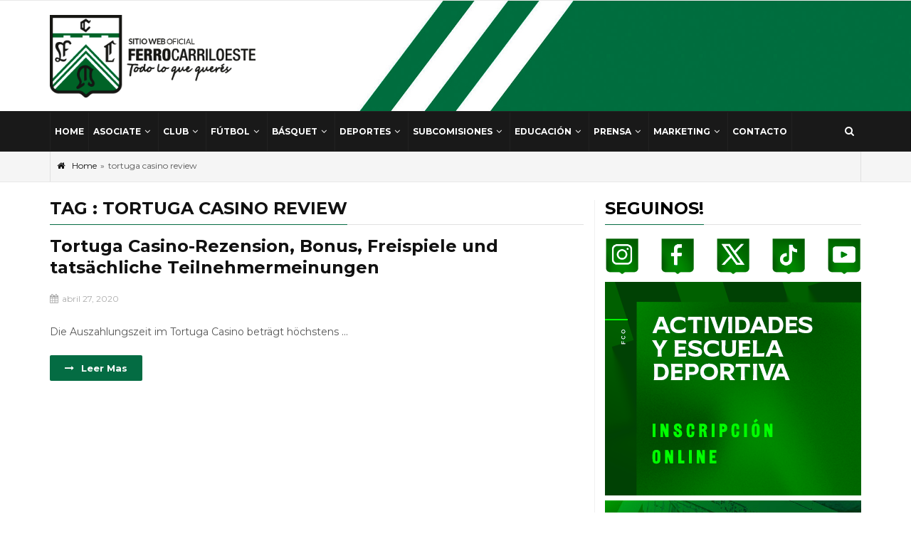

--- FILE ---
content_type: text/html; charset=UTF-8
request_url: https://www.ferrocarriloeste.org.ar/tag/tortuga-casino-review/
body_size: 15275
content:
<!DOCTYPE html>
<!--[if lt IE 7]> <html class="no-js lt-ie lt-ie9 lt-ie8 lt-ie7" lang="es"> <![endif]-->
<!--[if IE 7]>    <html class="no-js lt-ie lt-ie9 lt-ie8" lang="es">        <![endif]-->
<!--[if IE 8]>    <html class="no-js lt-ie lt-ie9" lang="es">               <![endif]-->
<!--[if gt IE 8]> <html class="no-js lt-ie lt-ie9" lang="es">               <![endif]-->
<head>
	<meta charset="UTF-8">
	<meta name="viewport" content="width=device-width, initial-scale=1, maximum-scale=1">
	<meta http-equiv="X-UA-Compatible" content="IE=edge">
	<link rel="profile" href="http://gmpg.org/xfn/11">
	<link rel="pingback" href="https://www.ferrocarriloeste.org.ar/xmlrpc.php">
	<title>tortuga casino review &#8211; Club Ferro Carril Oeste</title>
<meta name='robots' content='max-image-preview:large' />
	<style>img:is([sizes="auto" i], [sizes^="auto," i]) { contain-intrinsic-size: 3000px 1500px }</style>
	<link rel='dns-prefetch' href='//fonts.googleapis.com' />
<link rel="alternate" type="application/rss+xml" title="Club Ferro Carril Oeste &raquo; Feed" href="https://www.ferrocarriloeste.org.ar/feed/" />
<link rel="alternate" type="application/rss+xml" title="Club Ferro Carril Oeste &raquo; Feed de los comentarios" href="https://www.ferrocarriloeste.org.ar/comments/feed/" />
<link rel="alternate" type="application/rss+xml" title="Club Ferro Carril Oeste &raquo; Etiqueta tortuga casino review del feed" href="https://www.ferrocarriloeste.org.ar/tag/tortuga-casino-review/feed/" />
<script type="text/javascript">
/* <![CDATA[ */
window._wpemojiSettings = {"baseUrl":"https:\/\/s.w.org\/images\/core\/emoji\/16.0.1\/72x72\/","ext":".png","svgUrl":"https:\/\/s.w.org\/images\/core\/emoji\/16.0.1\/svg\/","svgExt":".svg","source":{"concatemoji":"https:\/\/www.ferrocarriloeste.org.ar\/wp-includes\/js\/wp-emoji-release.min.js?ver=6.8.3"}};
/*! This file is auto-generated */
!function(s,n){var o,i,e;function c(e){try{var t={supportTests:e,timestamp:(new Date).valueOf()};sessionStorage.setItem(o,JSON.stringify(t))}catch(e){}}function p(e,t,n){e.clearRect(0,0,e.canvas.width,e.canvas.height),e.fillText(t,0,0);var t=new Uint32Array(e.getImageData(0,0,e.canvas.width,e.canvas.height).data),a=(e.clearRect(0,0,e.canvas.width,e.canvas.height),e.fillText(n,0,0),new Uint32Array(e.getImageData(0,0,e.canvas.width,e.canvas.height).data));return t.every(function(e,t){return e===a[t]})}function u(e,t){e.clearRect(0,0,e.canvas.width,e.canvas.height),e.fillText(t,0,0);for(var n=e.getImageData(16,16,1,1),a=0;a<n.data.length;a++)if(0!==n.data[a])return!1;return!0}function f(e,t,n,a){switch(t){case"flag":return n(e,"\ud83c\udff3\ufe0f\u200d\u26a7\ufe0f","\ud83c\udff3\ufe0f\u200b\u26a7\ufe0f")?!1:!n(e,"\ud83c\udde8\ud83c\uddf6","\ud83c\udde8\u200b\ud83c\uddf6")&&!n(e,"\ud83c\udff4\udb40\udc67\udb40\udc62\udb40\udc65\udb40\udc6e\udb40\udc67\udb40\udc7f","\ud83c\udff4\u200b\udb40\udc67\u200b\udb40\udc62\u200b\udb40\udc65\u200b\udb40\udc6e\u200b\udb40\udc67\u200b\udb40\udc7f");case"emoji":return!a(e,"\ud83e\udedf")}return!1}function g(e,t,n,a){var r="undefined"!=typeof WorkerGlobalScope&&self instanceof WorkerGlobalScope?new OffscreenCanvas(300,150):s.createElement("canvas"),o=r.getContext("2d",{willReadFrequently:!0}),i=(o.textBaseline="top",o.font="600 32px Arial",{});return e.forEach(function(e){i[e]=t(o,e,n,a)}),i}function t(e){var t=s.createElement("script");t.src=e,t.defer=!0,s.head.appendChild(t)}"undefined"!=typeof Promise&&(o="wpEmojiSettingsSupports",i=["flag","emoji"],n.supports={everything:!0,everythingExceptFlag:!0},e=new Promise(function(e){s.addEventListener("DOMContentLoaded",e,{once:!0})}),new Promise(function(t){var n=function(){try{var e=JSON.parse(sessionStorage.getItem(o));if("object"==typeof e&&"number"==typeof e.timestamp&&(new Date).valueOf()<e.timestamp+604800&&"object"==typeof e.supportTests)return e.supportTests}catch(e){}return null}();if(!n){if("undefined"!=typeof Worker&&"undefined"!=typeof OffscreenCanvas&&"undefined"!=typeof URL&&URL.createObjectURL&&"undefined"!=typeof Blob)try{var e="postMessage("+g.toString()+"("+[JSON.stringify(i),f.toString(),p.toString(),u.toString()].join(",")+"));",a=new Blob([e],{type:"text/javascript"}),r=new Worker(URL.createObjectURL(a),{name:"wpTestEmojiSupports"});return void(r.onmessage=function(e){c(n=e.data),r.terminate(),t(n)})}catch(e){}c(n=g(i,f,p,u))}t(n)}).then(function(e){for(var t in e)n.supports[t]=e[t],n.supports.everything=n.supports.everything&&n.supports[t],"flag"!==t&&(n.supports.everythingExceptFlag=n.supports.everythingExceptFlag&&n.supports[t]);n.supports.everythingExceptFlag=n.supports.everythingExceptFlag&&!n.supports.flag,n.DOMReady=!1,n.readyCallback=function(){n.DOMReady=!0}}).then(function(){return e}).then(function(){var e;n.supports.everything||(n.readyCallback(),(e=n.source||{}).concatemoji?t(e.concatemoji):e.wpemoji&&e.twemoji&&(t(e.twemoji),t(e.wpemoji)))}))}((window,document),window._wpemojiSettings);
/* ]]> */
</script>
<style id='wp-emoji-styles-inline-css' type='text/css'>

	img.wp-smiley, img.emoji {
		display: inline !important;
		border: none !important;
		box-shadow: none !important;
		height: 1em !important;
		width: 1em !important;
		margin: 0 0.07em !important;
		vertical-align: -0.1em !important;
		background: none !important;
		padding: 0 !important;
	}
</style>
<link rel='stylesheet' id='wp-block-library-css' href='https://www.ferrocarriloeste.org.ar/wp-includes/css/dist/block-library/style.min.css?ver=6.8.3' type='text/css' media='all' />
<style id='classic-theme-styles-inline-css' type='text/css'>
/*! This file is auto-generated */
.wp-block-button__link{color:#fff;background-color:#32373c;border-radius:9999px;box-shadow:none;text-decoration:none;padding:calc(.667em + 2px) calc(1.333em + 2px);font-size:1.125em}.wp-block-file__button{background:#32373c;color:#fff;text-decoration:none}
</style>
<style id='pdfemb-pdf-embedder-viewer-style-inline-css' type='text/css'>
.wp-block-pdfemb-pdf-embedder-viewer{max-width:none}

</style>
<style id='global-styles-inline-css' type='text/css'>
:root{--wp--preset--aspect-ratio--square: 1;--wp--preset--aspect-ratio--4-3: 4/3;--wp--preset--aspect-ratio--3-4: 3/4;--wp--preset--aspect-ratio--3-2: 3/2;--wp--preset--aspect-ratio--2-3: 2/3;--wp--preset--aspect-ratio--16-9: 16/9;--wp--preset--aspect-ratio--9-16: 9/16;--wp--preset--color--black: #000000;--wp--preset--color--cyan-bluish-gray: #abb8c3;--wp--preset--color--white: #ffffff;--wp--preset--color--pale-pink: #f78da7;--wp--preset--color--vivid-red: #cf2e2e;--wp--preset--color--luminous-vivid-orange: #ff6900;--wp--preset--color--luminous-vivid-amber: #fcb900;--wp--preset--color--light-green-cyan: #7bdcb5;--wp--preset--color--vivid-green-cyan: #00d084;--wp--preset--color--pale-cyan-blue: #8ed1fc;--wp--preset--color--vivid-cyan-blue: #0693e3;--wp--preset--color--vivid-purple: #9b51e0;--wp--preset--gradient--vivid-cyan-blue-to-vivid-purple: linear-gradient(135deg,rgba(6,147,227,1) 0%,rgb(155,81,224) 100%);--wp--preset--gradient--light-green-cyan-to-vivid-green-cyan: linear-gradient(135deg,rgb(122,220,180) 0%,rgb(0,208,130) 100%);--wp--preset--gradient--luminous-vivid-amber-to-luminous-vivid-orange: linear-gradient(135deg,rgba(252,185,0,1) 0%,rgba(255,105,0,1) 100%);--wp--preset--gradient--luminous-vivid-orange-to-vivid-red: linear-gradient(135deg,rgba(255,105,0,1) 0%,rgb(207,46,46) 100%);--wp--preset--gradient--very-light-gray-to-cyan-bluish-gray: linear-gradient(135deg,rgb(238,238,238) 0%,rgb(169,184,195) 100%);--wp--preset--gradient--cool-to-warm-spectrum: linear-gradient(135deg,rgb(74,234,220) 0%,rgb(151,120,209) 20%,rgb(207,42,186) 40%,rgb(238,44,130) 60%,rgb(251,105,98) 80%,rgb(254,248,76) 100%);--wp--preset--gradient--blush-light-purple: linear-gradient(135deg,rgb(255,206,236) 0%,rgb(152,150,240) 100%);--wp--preset--gradient--blush-bordeaux: linear-gradient(135deg,rgb(254,205,165) 0%,rgb(254,45,45) 50%,rgb(107,0,62) 100%);--wp--preset--gradient--luminous-dusk: linear-gradient(135deg,rgb(255,203,112) 0%,rgb(199,81,192) 50%,rgb(65,88,208) 100%);--wp--preset--gradient--pale-ocean: linear-gradient(135deg,rgb(255,245,203) 0%,rgb(182,227,212) 50%,rgb(51,167,181) 100%);--wp--preset--gradient--electric-grass: linear-gradient(135deg,rgb(202,248,128) 0%,rgb(113,206,126) 100%);--wp--preset--gradient--midnight: linear-gradient(135deg,rgb(2,3,129) 0%,rgb(40,116,252) 100%);--wp--preset--font-size--small: 13px;--wp--preset--font-size--medium: 20px;--wp--preset--font-size--large: 36px;--wp--preset--font-size--x-large: 42px;--wp--preset--spacing--20: 0.44rem;--wp--preset--spacing--30: 0.67rem;--wp--preset--spacing--40: 1rem;--wp--preset--spacing--50: 1.5rem;--wp--preset--spacing--60: 2.25rem;--wp--preset--spacing--70: 3.38rem;--wp--preset--spacing--80: 5.06rem;--wp--preset--shadow--natural: 6px 6px 9px rgba(0, 0, 0, 0.2);--wp--preset--shadow--deep: 12px 12px 50px rgba(0, 0, 0, 0.4);--wp--preset--shadow--sharp: 6px 6px 0px rgba(0, 0, 0, 0.2);--wp--preset--shadow--outlined: 6px 6px 0px -3px rgba(255, 255, 255, 1), 6px 6px rgba(0, 0, 0, 1);--wp--preset--shadow--crisp: 6px 6px 0px rgba(0, 0, 0, 1);}:where(.is-layout-flex){gap: 0.5em;}:where(.is-layout-grid){gap: 0.5em;}body .is-layout-flex{display: flex;}.is-layout-flex{flex-wrap: wrap;align-items: center;}.is-layout-flex > :is(*, div){margin: 0;}body .is-layout-grid{display: grid;}.is-layout-grid > :is(*, div){margin: 0;}:where(.wp-block-columns.is-layout-flex){gap: 2em;}:where(.wp-block-columns.is-layout-grid){gap: 2em;}:where(.wp-block-post-template.is-layout-flex){gap: 1.25em;}:where(.wp-block-post-template.is-layout-grid){gap: 1.25em;}.has-black-color{color: var(--wp--preset--color--black) !important;}.has-cyan-bluish-gray-color{color: var(--wp--preset--color--cyan-bluish-gray) !important;}.has-white-color{color: var(--wp--preset--color--white) !important;}.has-pale-pink-color{color: var(--wp--preset--color--pale-pink) !important;}.has-vivid-red-color{color: var(--wp--preset--color--vivid-red) !important;}.has-luminous-vivid-orange-color{color: var(--wp--preset--color--luminous-vivid-orange) !important;}.has-luminous-vivid-amber-color{color: var(--wp--preset--color--luminous-vivid-amber) !important;}.has-light-green-cyan-color{color: var(--wp--preset--color--light-green-cyan) !important;}.has-vivid-green-cyan-color{color: var(--wp--preset--color--vivid-green-cyan) !important;}.has-pale-cyan-blue-color{color: var(--wp--preset--color--pale-cyan-blue) !important;}.has-vivid-cyan-blue-color{color: var(--wp--preset--color--vivid-cyan-blue) !important;}.has-vivid-purple-color{color: var(--wp--preset--color--vivid-purple) !important;}.has-black-background-color{background-color: var(--wp--preset--color--black) !important;}.has-cyan-bluish-gray-background-color{background-color: var(--wp--preset--color--cyan-bluish-gray) !important;}.has-white-background-color{background-color: var(--wp--preset--color--white) !important;}.has-pale-pink-background-color{background-color: var(--wp--preset--color--pale-pink) !important;}.has-vivid-red-background-color{background-color: var(--wp--preset--color--vivid-red) !important;}.has-luminous-vivid-orange-background-color{background-color: var(--wp--preset--color--luminous-vivid-orange) !important;}.has-luminous-vivid-amber-background-color{background-color: var(--wp--preset--color--luminous-vivid-amber) !important;}.has-light-green-cyan-background-color{background-color: var(--wp--preset--color--light-green-cyan) !important;}.has-vivid-green-cyan-background-color{background-color: var(--wp--preset--color--vivid-green-cyan) !important;}.has-pale-cyan-blue-background-color{background-color: var(--wp--preset--color--pale-cyan-blue) !important;}.has-vivid-cyan-blue-background-color{background-color: var(--wp--preset--color--vivid-cyan-blue) !important;}.has-vivid-purple-background-color{background-color: var(--wp--preset--color--vivid-purple) !important;}.has-black-border-color{border-color: var(--wp--preset--color--black) !important;}.has-cyan-bluish-gray-border-color{border-color: var(--wp--preset--color--cyan-bluish-gray) !important;}.has-white-border-color{border-color: var(--wp--preset--color--white) !important;}.has-pale-pink-border-color{border-color: var(--wp--preset--color--pale-pink) !important;}.has-vivid-red-border-color{border-color: var(--wp--preset--color--vivid-red) !important;}.has-luminous-vivid-orange-border-color{border-color: var(--wp--preset--color--luminous-vivid-orange) !important;}.has-luminous-vivid-amber-border-color{border-color: var(--wp--preset--color--luminous-vivid-amber) !important;}.has-light-green-cyan-border-color{border-color: var(--wp--preset--color--light-green-cyan) !important;}.has-vivid-green-cyan-border-color{border-color: var(--wp--preset--color--vivid-green-cyan) !important;}.has-pale-cyan-blue-border-color{border-color: var(--wp--preset--color--pale-cyan-blue) !important;}.has-vivid-cyan-blue-border-color{border-color: var(--wp--preset--color--vivid-cyan-blue) !important;}.has-vivid-purple-border-color{border-color: var(--wp--preset--color--vivid-purple) !important;}.has-vivid-cyan-blue-to-vivid-purple-gradient-background{background: var(--wp--preset--gradient--vivid-cyan-blue-to-vivid-purple) !important;}.has-light-green-cyan-to-vivid-green-cyan-gradient-background{background: var(--wp--preset--gradient--light-green-cyan-to-vivid-green-cyan) !important;}.has-luminous-vivid-amber-to-luminous-vivid-orange-gradient-background{background: var(--wp--preset--gradient--luminous-vivid-amber-to-luminous-vivid-orange) !important;}.has-luminous-vivid-orange-to-vivid-red-gradient-background{background: var(--wp--preset--gradient--luminous-vivid-orange-to-vivid-red) !important;}.has-very-light-gray-to-cyan-bluish-gray-gradient-background{background: var(--wp--preset--gradient--very-light-gray-to-cyan-bluish-gray) !important;}.has-cool-to-warm-spectrum-gradient-background{background: var(--wp--preset--gradient--cool-to-warm-spectrum) !important;}.has-blush-light-purple-gradient-background{background: var(--wp--preset--gradient--blush-light-purple) !important;}.has-blush-bordeaux-gradient-background{background: var(--wp--preset--gradient--blush-bordeaux) !important;}.has-luminous-dusk-gradient-background{background: var(--wp--preset--gradient--luminous-dusk) !important;}.has-pale-ocean-gradient-background{background: var(--wp--preset--gradient--pale-ocean) !important;}.has-electric-grass-gradient-background{background: var(--wp--preset--gradient--electric-grass) !important;}.has-midnight-gradient-background{background: var(--wp--preset--gradient--midnight) !important;}.has-small-font-size{font-size: var(--wp--preset--font-size--small) !important;}.has-medium-font-size{font-size: var(--wp--preset--font-size--medium) !important;}.has-large-font-size{font-size: var(--wp--preset--font-size--large) !important;}.has-x-large-font-size{font-size: var(--wp--preset--font-size--x-large) !important;}
:where(.wp-block-post-template.is-layout-flex){gap: 1.25em;}:where(.wp-block-post-template.is-layout-grid){gap: 1.25em;}
:where(.wp-block-columns.is-layout-flex){gap: 2em;}:where(.wp-block-columns.is-layout-grid){gap: 2em;}
:root :where(.wp-block-pullquote){font-size: 1.5em;line-height: 1.6;}
</style>
<link rel='stylesheet' id='contact-form-7-css' href='https://www.ferrocarriloeste.org.ar/wp-content/plugins/contact-form-7/includes/css/styles.css?ver=6.1.2' type='text/css' media='all' />
<link rel='stylesheet' id='sportsteam_widget-css' href='https://www.ferrocarriloeste.org.ar/wp-content/plugins/sportsteam-widget/css/sportsteam-widget.css?ver=2.3.0' type='text/css' media='all' />
<link rel='stylesheet' id='fonts-css' href='//fonts.googleapis.com/css?family=Lato%3A400%2C700&#038;subset=latin%2Clatin-ext' type='text/css' media='all' />
<link rel='stylesheet' id='droidarabickufi-css' href='https://fonts.googleapis.com/earlyaccess/droidarabickufi.css?ver=6.8.3' type='text/css' media='all' />
<link rel='stylesheet' id='base-css' href='https://www.ferrocarriloeste.org.ar/wp-content/themes/worldplus/css/base.css?ver=6.8.3' type='text/css' media='all' />
<link rel='stylesheet' id='bootstrap-css' href='https://www.ferrocarriloeste.org.ar/wp-content/themes/worldplus/css/bootstrap.min.css?ver=6.8.3' type='text/css' media='all' />
<link rel='stylesheet' id='prettyPhoto-css' href='https://www.ferrocarriloeste.org.ar/wp-content/themes/worldplus/css/prettyPhoto.css?ver=6.8.3' type='text/css' media='all' />
<link rel='stylesheet' id='font_awesome-css' href='https://www.ferrocarriloeste.org.ar/wp-content/themes/worldplus/css/font-awesome/css/font-awesome.min.css?ver=6.8.3' type='text/css' media='all' />
<link rel='stylesheet' id='EnFonto-css' href='https://www.ferrocarriloeste.org.ar/wp-content/themes/worldplus/css/EnFonto/style.css?ver=6.8.3' type='text/css' media='all' />
<link rel='stylesheet' id='animate_custom-css' href='https://www.ferrocarriloeste.org.ar/wp-content/themes/worldplus/css/animate-custom.css?ver=6.8.3' type='text/css' media='all' />
<link rel='stylesheet' id='main_style-css' href='https://www.ferrocarriloeste.org.ar/wp-content/themes/worldplus/style.css' type='text/css' media='all' />
<link rel='stylesheet' id='main_css-css' href='https://www.ferrocarriloeste.org.ar/wp-content/themes/worldplus/css/main.css?ver=6.8.3' type='text/css' media='all' />
<link rel='stylesheet' id='responsive-css' href='https://www.ferrocarriloeste.org.ar/wp-content/themes/worldplus/css/responsive.css?ver=6.8.3' type='text/css' media='all' />
<link rel='stylesheet' id='dark_style-css' href='https://www.ferrocarriloeste.org.ar/wp-content/themes/worldplus/css/dark.css?ver=6.8.3' type='text/css' media='all' />
<link rel='stylesheet' id='skin_lime_green-css' href='https://www.ferrocarriloeste.org.ar/wp-content/themes/worldplus/css/skins/lime_green.css?ver=6.8.3' type='text/css' media='all' />
<link rel='stylesheet' id='montserrat-css' href='https://fonts.googleapis.com/css?family=Montserrat%3Aregular%2C700&#038;ver=6.8.3' type='text/css' media='all' />
<link rel='stylesheet' id='worldplus_custom-css' href='https://www.ferrocarriloeste.org.ar/wp-content/themes/worldplus/css/custom.css?ver=6.8.3' type='text/css' media='all' />
<style id='worldplus_custom-inline-css' type='text/css'>

		::-moz-selection {
			background: #046c43;
		}
		::selection {
			background: #046c43;
		}
		.go-up,.button-default,.top-search input[type="submit"],.bottom-header .navigation > div > ul > li.current_page_item > a:before,.bottom-header .navigation div ul li a.current:before,.bottom-header .navigation > div > ul > li.current-menu-parent > a:before,.bottom-header .navigation > div > ul > li:hover > a:before,.post-title h3:before,.widget-title h3:before,.widget-title-tabs li a.current:before,.post-title-tabs li a.current:before,.breaking-news-title h3,.head-slide-2 .slide-item .slide-content .slide-data .slide-category,.head-slide-show .owl-controls .owl-buttons > div:hover,.post-img .owl-controls .owl-buttons > div:hover,input[type="submit"],.styled-select::before,.widget_tag_cloud a:hover,.tagcloud a:hover,.comment-reply.button-default,.comment-edit-link,.comment-reply-link,.comment-reply-login,.pagination .page-numbers.current,.post-pagination > span,.v-post.attachment-post .head-slide .slide-category a:hover,.fakefile span,.navigation ul > li ul:before,.mega-menu-content:before,.accordion-title.active,.dark_skin .accordion-title.active,.post-type,.page-navigation-before a,.posts-load-more a,.post-type:before,.comment-login-login,.comment-login-logout:hover,.box-slideshow .owl-controls .owl-buttons > div:hover,.box-slideshow-inner .slide-category,.scroll-news-new .slide-item .slide-content .slide-data .slide-category,.box-news-4 .slide-category,.tab-news-4 li a.current:before,.switcher .switcherContents header h5 a,.switcher .switcher-show-hide {
			background-color: #046c43;
		}
		.color,.header-follow li a:hover,.top-search-active a,.top-header .navigation ul li a:hover,.top-header .navigation ul li.current_page_item > a,.navigation li ul li.current_page_item > a,.navigation li ul li a:hover,.navigation li:hover > a,.top-header .navigation > div > ul > li.current_page_item > a,.top-header .navigation > div > ul > li.current-menu-parent > a,.logo a:hover,.breadcrumbs-main a:hover,.breaking-news-content a:hover,.widget li a:hover,.top-header .navigation div ul li a.current,.navigation div ul li.current-menu-item > a,#wp-calendar a,#footer a:hover,.page-404 h2,h1.post-head-title a:hover,.post-inner-content a,.post-tags a,.comment-form a,.comment-meta a:hover,.comment-text .text a,.user-area .user-content .social-ul a:hover,.page-navigation-single span,.navigation-content > a:hover,.post-title a.category-rss-i:hover,.mega-menu-title a:hover,.dark_skin .mega-menu-title a:hover,.navigation .cat-active > a,.post-contact-us .contact-data li i,.portfolio-filter ul li a:hover,.portfolio-filter ul li.current a,.box-news-title a:hover,.box-news-more a:hover,.dark_skin .box-news-more a:hover,.box-news .box-news-big:hover .box-news-title a,.box-news .box-news-small:hover .box-news-title a,.post-title-tabs .tabs li a:hover,.scroll-news.scroll-arrow-top .head-slide-show .owl-controls .owl-buttons > div:hover,.slider-arrow-top .head-slide-show .owl-controls .owl-buttons > div:hover,.scroll-news-new .slide-title a:hover,.post-title h3 a:hover,.top-footer-2 .tweet-item .tweet-text a:hover,.dark_skin .tweet-item .tweet-text a:hover,.top-header-2 .custom-text a:hover,.navigation_mobile > ul a:hover,.navigation_mobile > ul li:hover:before,.page-404 a {
			color: #046c43;
		}
		.loader_html,.top-search input[type="submit"],.breaking-news-title h3:after,.head-slide-2 .slide-item .slide-content .slide-data .slide-category,.widget_tag_cloud a:hover,.tagcloud a:hover,blockquote,.quote blockquote,.v-post.attachment-post .head-slide .slide-category a:hover,.box-news-active .box-news-small,.switcher .switcherContents header h5 a {
			border-color: #046c43;
		}
			.head-slide-3 .slide-item:hover .slide-content .slide-hover {
				background-color: rgba(4,108,67,0.8);
			}
			body,.quote p,input,button[type="submit"],.button-default,label,blockquote,h1,h2,h3,h4,h5,h6,.box-news-title,.post-link .post-inner-link.link,.box-slideshow-inner > a,.navigation-content > a,.box-news-more,.post-title h3,.widget-title {
				font-family: "Montserrat";
			}
</style>
<script type="text/javascript" src="https://www.ferrocarriloeste.org.ar/wp-includes/js/jquery/jquery.min.js?ver=3.7.1" id="jquery-core-js"></script>
<script type="text/javascript" src="https://www.ferrocarriloeste.org.ar/wp-includes/js/jquery/jquery-migrate.min.js?ver=3.4.1" id="jquery-migrate-js"></script>
<link rel="https://api.w.org/" href="https://www.ferrocarriloeste.org.ar/wp-json/" /><link rel="alternate" title="JSON" type="application/json" href="https://www.ferrocarriloeste.org.ar/wp-json/wp/v2/tags/284" /><link rel="EditURI" type="application/rsd+xml" title="RSD" href="https://www.ferrocarriloeste.org.ar/xmlrpc.php?rsd" />
<meta name="generator" content="WordPress 6.8.3" />

        <script type="text/javascript">
            var jQueryMigrateHelperHasSentDowngrade = false;

			window.onerror = function( msg, url, line, col, error ) {
				// Break out early, do not processing if a downgrade reqeust was already sent.
				if ( jQueryMigrateHelperHasSentDowngrade ) {
					return true;
                }

				var xhr = new XMLHttpRequest();
				var nonce = 'c935c33292';
				var jQueryFunctions = [
					'andSelf',
					'browser',
					'live',
					'boxModel',
					'support.boxModel',
					'size',
					'swap',
					'clean',
					'sub',
                ];
				var match_pattern = /\)\.(.+?) is not a function/;
                var erroredFunction = msg.match( match_pattern );

                // If there was no matching functions, do not try to downgrade.
                if ( null === erroredFunction || typeof erroredFunction !== 'object' || typeof erroredFunction[1] === "undefined" || -1 === jQueryFunctions.indexOf( erroredFunction[1] ) ) {
                    return true;
                }

                // Set that we've now attempted a downgrade request.
                jQueryMigrateHelperHasSentDowngrade = true;

				xhr.open( 'POST', 'https://www.ferrocarriloeste.org.ar/wp-admin/admin-ajax.php' );
				xhr.setRequestHeader( 'Content-Type', 'application/x-www-form-urlencoded' );
				xhr.onload = function () {
					var response,
                        reload = false;

					if ( 200 === xhr.status ) {
                        try {
                        	response = JSON.parse( xhr.response );

                        	reload = response.data.reload;
                        } catch ( e ) {
                        	reload = false;
                        }
                    }

					// Automatically reload the page if a deprecation caused an automatic downgrade, ensure visitors get the best possible experience.
					if ( reload ) {
						location.reload();
                    }
				};

				xhr.send( encodeURI( 'action=jquery-migrate-downgrade-version&_wpnonce=' + nonce ) );

				// Suppress error alerts in older browsers
				return true;
			}
        </script>

		<link rel="shortcut icon" href="https://ferrocarriloeste.org.ar/wp-content/uploads/2016/10/favicon-96x96.png" type="image/x-icon">
<link rel="apple-touch-icon-precomposed" href="https://ferrocarriloeste.org.ar/wp-content/uploads/2016/10/apple-icon.png">
<link rel="apple-touch-icon-precomposed" sizes="114x114" href="https://ferrocarriloeste.org.ar/wp-content/uploads/2016/10/apple-icon.png">
<link rel="apple-touch-icon-precomposed" sizes="72x72" href="https://ferrocarriloeste.org.ar/wp-content/uploads/2016/10/apple-icon-180x180.png">
<link rel="apple-touch-icon-precomposed" sizes="144x144" href="https://ferrocarriloeste.org.ar/wp-content/uploads/2016/10/apple-icon-180x180.png">
<meta property="og:site_name" content="Club Ferro Carril Oeste">
<meta property="og:type" content="website">
<meta property="og:image" content="https://www.ferrocarriloeste.org.ar/wp-content/uploads/2016/09/logo-ferro.png">
<meta property="og:title" content="Club Ferro Carril Oeste">
<meta property="og:url" content="https://www.ferrocarriloeste.org.ar/">
<meta property="og:description" content="Sitio web oficial">
<meta name='keywords' content='ferrocarril, ferro, carril, oeste, club, oficial, asociate, educacion, futbol, basquet, plantel profesional, deportes, inferiores, dirección de deportes, artes marciales, gimnasia, ajedrez, bochas, béisbol, ent. funcional y running, futsal, handball, hockey, natación, patín, pelota paleta, tenis, tenis de mesa, vóley, verdolagas, verde, saccardi, socios, caballito, tren, griguol'>
		<style type="text/css" id="wp-custom-css">
			.col-20 {
    width: 20% !important;
}
.mb-10 {
	margin-bottom: 10px !important;
}

.btn-verde{
	    background: #005b2a;
    padding: 10px 20px;
    border-radius: 20px;
    font-size: 16px;
    color: #ffffff;
}

.btn-white{
	    background: #ffffff;
    padding: 10px 20px;
    border-radius: 20px;
    font-size: 16px;
    color: #005b2a !important;
}

.bottom-header .navigation > div > ul > li > a {
    padding: 0 6px !important;
		font-size: 12px !important;
}
.worldplus-ad {
    display: block !important;
}		</style>
		<!-- Google tag (gtag.js) -->
<script async src="https://www.googletagmanager.com/gtag/js?id=G-57H2KDP8S4"></script>
<script>
  window.dataLayer = window.dataLayer || [];
  function gtag(){dataLayer.push(arguments);}
  gtag('js', new Date());

  gtag('config', 'G-57H2KDP8S4');
</script>
</head>
<body class="archive tag tag-tortuga-casino-review tag-284 wp-theme-worldplus">
	<div class="background-cover"></div>
		<div class="loader"><i class="loader_html fa-spin"></i></div>
<div id="wrap" class="grid_1200 ">
	<div class="wrap-content">
		
		<div class="clearfix"></div>
		
				
		<div class="clearfix"></div>
		
		<header id="header" class="header-1">
									<div class="top-header main-block top-header-3">
							<div class="container">
							
																	<div class="top-search top-search-left">
										
																				
									</div>
															</div><!-- End container -->
						</div><!-- End top-header -->
											<div class="main-header">
							<div class="container">
								<div class="logo">
		    <a class="logo-img" href="https://www.ferrocarriloeste.org.ar/" title="Club Ferro Carril Oeste">
	    		    		<img class="default_logo" alt="Club Ferro Carril Oeste" src="https://www.ferrocarriloeste.org.ar/wp-content/uploads/2016/09/logo-ferro.png">
	    		    		<img class="retina_logo" alt="Club Ferro Carril Oeste" src="https://www.ferrocarriloeste.org.ar/wp-content/uploads/2016/09/logo-ferro.png">
	    		    </a>
	</div><!-- End logo -->							</div><!-- End container -->
						</div><!-- End main-header -->
											<div class="hidden-header">
							<div class="bottom-header main-block bottom-header-2">
								<div class="container">
																			<nav class="navigation" rel="navigation_main">
											<div class="header-menu"><ul id="menu-menu-principal" class=""><li id="menu-item-5455" class="menu-item menu-item-type-custom menu-item-object-custom menu-item-home menu-item-5455 no-mega-menu menu-no-title"><a href="http://www.ferrocarriloeste.org.ar" class="">Home</a></li><li id="menu-item-34090" class="menu-item menu-item-type-custom menu-item-object-custom menu-item-has-children menu-item-34090 has-a-sub no-mega-menu menu-no-title"><a href="#" class="">Asociate</a><ul class="sub-menu">	<li id="menu-item-34091" class="menu-item menu-item-type-custom menu-item-object-custom menu-item-34091 no-mega-menu menu-no-title"><a href="https://www.ferrocarriloeste.org.ar/como-asociarte/" class="">Asociate</a></li>	<li id="menu-item-5518" class="menu-item menu-item-type-custom menu-item-object-custom menu-item-5518 no-mega-menu menu-no-title"><a href="#" class="">Beneficios</a></li>	<li id="menu-item-13297" class="menu-item menu-item-type-post_type menu-item-object-page menu-item-13297 no-mega-menu menu-no-title"><a href="https://www.ferrocarriloeste.org.ar/condiciones-de-servicio/" class="">Condiciones de Servicio</a></li>	<li id="menu-item-5525" class="menu-item menu-item-type-post_type menu-item-object-page menu-item-5525 no-mega-menu menu-no-title"><a href="https://www.ferrocarriloeste.org.ar/preguntas-frecuentes/" class="">Faq</a></li></ul></li><li id="menu-item-5457" class="menu-item menu-item-type-custom menu-item-object-custom menu-item-has-children menu-item-5457 has-a-sub no-mega-menu menu-no-title"><a href="#" class="">Club</a><ul class="sub-menu">	<li id="menu-item-17415" class="menu-item menu-item-type-custom menu-item-object-custom menu-item-has-children menu-item-17415 sub has-a-sub no-mega-menu menu-no-title"><a href="#" class="">Actividades</a>	<ul class="sub-menu">		<li id="menu-item-28330" class="menu-item menu-item-type-post_type menu-item-object-page menu-item-28330 no-mega-menu menu-no-title"><a href="https://www.ferrocarriloeste.org.ar/horarios-deportes/" class="">HORARIOS</a></li>		<li id="menu-item-17416" class="menu-item menu-item-type-post_type menu-item-object-page menu-item-17416 no-mega-menu menu-no-title"><a href="https://www.ferrocarriloeste.org.ar/aranceles/" class="">ARANCELES</a></li>	</ul></li>	<li id="menu-item-11132" class="menu-item menu-item-type-custom menu-item-object-custom menu-item-has-children menu-item-11132 sub has-a-sub no-mega-menu menu-no-title"><a href="#" class="">Comisión Directiva</a>	<ul class="sub-menu">		<li id="menu-item-11130" class="menu-item menu-item-type-post_type menu-item-object-page menu-item-11130 no-mega-menu menu-no-title"><a href="https://www.ferrocarriloeste.org.ar/comision-directiva/miembros/" class="">Miembros</a></li>		<li id="menu-item-11131" class="menu-item menu-item-type-post_type menu-item-object-page menu-item-11131 no-mega-menu menu-no-title"><a href="https://www.ferrocarriloeste.org.ar/comision-directiva/subcomisiones/" class="">Subcomisiones</a></li>		<li id="menu-item-18113" class="menu-item menu-item-type-custom menu-item-object-custom menu-item-has-children menu-item-18113 has-a-sub no-mega-menu menu-no-title"><a href="#" class="">Actas</a>		<ul class="sub-menu">			<li id="menu-item-18112" class="menu-item menu-item-type-taxonomy menu-item-object-category menu-item-18112 no-mega-menu menu-no-title"><a href="https://www.ferrocarriloeste.org.ar/category/comision-directiva/actas-asamblea/" class="">Asamblea</a></li>			<li id="menu-item-11129" class="menu-item menu-item-type-taxonomy menu-item-object-category menu-item-11129 no-mega-menu menu-no-title"><a href="https://www.ferrocarriloeste.org.ar/category/comision-directiva/actas/" class="">CD</a></li>		</ul></li>	</ul></li>	<li id="menu-item-15374" class="menu-item menu-item-type-post_type menu-item-object-page menu-item-15374 no-mega-menu menu-no-title"><a href="https://www.ferrocarriloeste.org.ar/estatuto/" class="">Estatuto</a></li>	<li id="menu-item-5461" class="menu-item menu-item-type-post_type menu-item-object-page menu-item-5461 no-mega-menu menu-no-title"><a href="https://www.ferrocarriloeste.org.ar/historia/" class="">Historia</a></li>	<li id="menu-item-17446" class="menu-item menu-item-type-custom menu-item-object-custom menu-item-has-children menu-item-17446 sub has-a-sub no-mega-menu menu-no-title"><a href="#" class="">Instalaciones</a>	<ul class="sub-menu">		<li id="menu-item-5467" class="menu-item menu-item-type-post_type menu-item-object-page menu-item-5467 no-mega-menu menu-no-title"><a href="https://www.ferrocarriloeste.org.ar/anexo-a/" class="">Anexo A</a></li>		<li id="menu-item-5468" class="menu-item menu-item-type-post_type menu-item-object-page menu-item-5468 no-mega-menu menu-no-title"><a href="https://www.ferrocarriloeste.org.ar/campo-deportivo/" class="">Campo Deportivo</a></li>		<li id="menu-item-5460" class="menu-item menu-item-type-post_type menu-item-object-page menu-item-5460 no-mega-menu menu-no-title"><a href="https://www.ferrocarriloeste.org.ar/estadio/" class="">Estadio</a></li>		<li id="menu-item-5465" class="menu-item menu-item-type-post_type menu-item-object-page menu-item-5465 no-mega-menu menu-no-title"><a href="https://www.ferrocarriloeste.org.ar/predio-dr-santiago-leyden/" class="">Predio Dr. Santiago Leyden</a></li>		<li id="menu-item-5463" class="menu-item menu-item-type-post_type menu-item-object-page menu-item-5463 no-mega-menu menu-no-title"><a href="https://www.ferrocarriloeste.org.ar/sede-social/" class="">Sede Social</a></li>	</ul></li>	<li id="menu-item-5746" class="menu-item menu-item-type-taxonomy menu-item-object-category menu-item-5746 no-mega-menu menu-no-title"><a href="https://www.ferrocarriloeste.org.ar/category/institucional/" class="">Noticias</a></li>	<li id="menu-item-5729" class="menu-item menu-item-type-taxonomy menu-item-object-category menu-item-5729 no-mega-menu menu-no-title"><a href="https://www.ferrocarriloeste.org.ar/category/club/obras/" class="">Obras</a></li>	<li id="menu-item-5466" class="menu-item menu-item-type-post_type menu-item-object-page menu-item-5466 no-mega-menu menu-no-title"><a href="https://www.ferrocarriloeste.org.ar/palmares/" class="">Palmarés</a></li>	<li id="menu-item-16207" class="menu-item menu-item-type-custom menu-item-object-custom menu-item-has-children menu-item-16207 sub has-a-sub no-mega-menu menu-no-title"><a href="#" class="">Protocolos</a>	<ul class="sub-menu">		<li id="menu-item-15377" class="menu-item menu-item-type-post_type menu-item-object-page menu-item-15377 no-mega-menu menu-no-title"><a href="https://www.ferrocarriloeste.org.ar/protocolo-de-parrillas/" class="">Parrillas</a></li>		<li id="menu-item-23399" class="menu-item menu-item-type-post_type menu-item-object-page menu-item-23399 no-mega-menu menu-no-title"><a href="https://www.ferrocarriloeste.org.ar/practica-deportiva-por-covid-19/" class="">Readecuación para la práctica deportiva</a></li>		<li id="menu-item-16212" class="menu-item menu-item-type-post_type menu-item-object-page menu-item-16212 no-mega-menu menu-no-title"><a href="https://www.ferrocarriloeste.org.ar/violencia-a-ninos-ninas-y-adolescentes/" class="">Violencia a Niños, Niñas y Adolescentes</a></li>		<li id="menu-item-22531" class="menu-item menu-item-type-post_type menu-item-object-page menu-item-22531 no-mega-menu menu-no-title"><a href="https://www.ferrocarriloeste.org.ar/violencia-de-genero/" class="">Violencia de Género</a></li>		<li id="menu-item-23725" class="menu-item menu-item-type-post_type menu-item-object-page menu-item-23725 no-mega-menu menu-no-title"><a href="https://www.ferrocarriloeste.org.ar/convenio-con-inadi/" class="">Convenio con INADI</a></li>		<li id="menu-item-26070" class="menu-item menu-item-type-post_type menu-item-object-page menu-item-26070 no-mega-menu menu-no-title"><a href="https://www.ferrocarriloeste.org.ar/convenio-con-el-ministerio-publico-tutelar/" class="">Convenio con el Ministerio Público Tutelar</a></li>	</ul></li>	<li id="menu-item-5469" class="menu-item menu-item-type-post_type menu-item-object-page menu-item-5469 no-mega-menu menu-no-title"><a href="https://www.ferrocarriloeste.org.ar/proyecto-ampliacion-del-estadio/" class="">Proyecto ampliación del estadio</a></li>	<li id="menu-item-12176" class="menu-item menu-item-type-custom menu-item-object-custom menu-item-has-children menu-item-12176 sub has-a-sub no-mega-menu menu-no-title"><a href="#" class="">Recursos Humanos</a>	<ul class="sub-menu">		<li id="menu-item-12175" class="menu-item menu-item-type-post_type menu-item-object-page menu-item-12175 no-mega-menu menu-no-title"><a href="https://www.ferrocarriloeste.org.ar/ingresar-curriculum/" class="">Ingresar Curriculum</a></li>	</ul></li>	<li id="menu-item-20074" class="menu-item menu-item-type-taxonomy menu-item-object-category menu-item-20074 no-mega-menu menu-no-title"><a href="https://www.ferrocarriloeste.org.ar/category/club/reglamento-de-convivencia-y-disciplina/" class="">Reglamento de Convivencia y Disciplina</a></li>	<li id="menu-item-32172" class="menu-item menu-item-type-custom menu-item-object-custom menu-item-has-children menu-item-32172 sub has-a-sub no-mega-menu menu-no-title"><a href="#" class="">Sitios Históricos</a>	<ul class="sub-menu">		<li id="menu-item-32174" class="menu-item menu-item-type-custom menu-item-object-custom menu-item-has-children menu-item-32174 has-a-sub no-mega-menu menu-no-title"><a href="#" class="">Estadio</a>		<ul class="sub-menu">			<li id="menu-item-32185" class="menu-item menu-item-type-post_type menu-item-object-page menu-item-32185 no-mega-menu menu-no-title"><a href="https://www.ferrocarriloeste.org.ar/sitios-historicos-estadio/alumni/" class="">Alumni</a></li>			<li id="menu-item-32190" class="menu-item menu-item-type-post_type menu-item-object-page menu-item-32190 no-mega-menu menu-no-title"><a href="https://www.ferrocarriloeste.org.ar/sitios-historicos-estadio/mastil/" class="">Mástil</a></li>			<li id="menu-item-32189" class="menu-item menu-item-type-post_type menu-item-object-page menu-item-32189 no-mega-menu menu-no-title"><a href="https://www.ferrocarriloeste.org.ar/sitios-historicos-estadio/midget-y-speedway/" class="">Midget y speedway</a></li>			<li id="menu-item-32193" class="menu-item menu-item-type-post_type menu-item-object-page menu-item-32193 no-mega-menu menu-no-title"><a href="https://www.ferrocarriloeste.org.ar/sitios-historicos-estadio/platea-damas-y-vitalicios/" class="">Platea damas y vitalicios</a></li>			<li id="menu-item-32192" class="menu-item menu-item-type-post_type menu-item-object-page menu-item-32192 no-mega-menu menu-no-title"><a href="https://www.ferrocarriloeste.org.ar/sitios-historicos-estadio/platea-sur-techada/" class="">Platea sur techada</a></li>			<li id="menu-item-32182" class="menu-item menu-item-type-post_type menu-item-object-page menu-item-32182 no-mega-menu menu-no-title"><a href="https://www.ferrocarriloeste.org.ar/sitios-historicos-estadio/primera-tribuna/" class="">Primera tribuna</a></li>			<li id="menu-item-32187" class="menu-item menu-item-type-post_type menu-item-object-page menu-item-32187 no-mega-menu menu-no-title"><a href="https://www.ferrocarriloeste.org.ar/sitios-historicos-estadio/tribuna-local/" class="">Tribuna local</a></li>			<li id="menu-item-32184" class="menu-item menu-item-type-post_type menu-item-object-page menu-item-32184 no-mega-menu menu-no-title"><a href="https://www.ferrocarriloeste.org.ar/sitios-historicos-estadio/tribuna-norte/" class="">Tribuna norte</a></li>			<li id="menu-item-32188" class="menu-item menu-item-type-post_type menu-item-object-page menu-item-32188 no-mega-menu menu-no-title"><a href="https://www.ferrocarriloeste.org.ar/sitios-historicos-estadio/tribuna-peti-dalesandro/" class="">Tribuna “Peti” D’Alesandro</a></li>			<li id="menu-item-32186" class="menu-item menu-item-type-post_type menu-item-object-page menu-item-32186 no-mega-menu menu-no-title"><a href="https://www.ferrocarriloeste.org.ar/sitios-historicos-estadio/tribuna-sur/" class="">Tribuna sur</a></li>			<li id="menu-item-32183" class="menu-item menu-item-type-post_type menu-item-object-page menu-item-32183 no-mega-menu menu-no-title"><a href="https://www.ferrocarriloeste.org.ar/sitios-historicos-estadio/tribuna-visitante/" class="">Tribuna visitante</a></li>			<li id="menu-item-32191" class="menu-item menu-item-type-post_type menu-item-object-page menu-item-32191 no-mega-menu menu-no-title"><a href="https://www.ferrocarriloeste.org.ar/sitios-historicos-estadio/tunel/" class="">Túnel</a></li>		</ul></li>		<li id="menu-item-32173" class="menu-item menu-item-type-custom menu-item-object-custom menu-item-has-children menu-item-32173 has-a-sub no-mega-menu menu-no-title"><a href="#" class="">Sede</a>		<ul class="sub-menu">			<li id="menu-item-32175" class="menu-item menu-item-type-post_type menu-item-object-page menu-item-32175 no-mega-menu menu-no-title"><a href="https://www.ferrocarriloeste.org.ar/sitios-historicos-sede/etapa_fundacional/" class="">Etapa fundacional</a></li>			<li id="menu-item-32177" class="menu-item menu-item-type-post_type menu-item-object-page menu-item-32177 no-mega-menu menu-no-title"><a href="https://www.ferrocarriloeste.org.ar/sitios-historicos-sede/la-sede-social/" class="">La sede social</a></li>			<li id="menu-item-32181" class="menu-item menu-item-type-post_type menu-item-object-page menu-item-32181 no-mega-menu menu-no-title"><a href="https://www.ferrocarriloeste.org.ar/sitios-historicos-sede/natatorio/" class="">Natatorio</a></li>			<li id="menu-item-32179" class="menu-item menu-item-type-post_type menu-item-object-page menu-item-32179 no-mega-menu menu-no-title"><a href="https://www.ferrocarriloeste.org.ar/sitios-historicos-sede/pelota-paleta/" class="">Pelota paleta</a></li>			<li id="menu-item-32178" class="menu-item menu-item-type-post_type menu-item-object-page menu-item-32178 no-mega-menu menu-no-title"><a href="https://www.ferrocarriloeste.org.ar/sitios-historicos-sede/presidencia/" class="">Presidencia</a></li>			<li id="menu-item-32176" class="menu-item menu-item-type-post_type menu-item-object-page menu-item-32176 no-mega-menu menu-no-title"><a href="https://www.ferrocarriloeste.org.ar/sitios-historicos-sede/sede-social-1928/" class="">Sede social 1928</a></li>			<li id="menu-item-32180" class="menu-item menu-item-type-post_type menu-item-object-page menu-item-32180 no-mega-menu menu-no-title"><a href="https://www.ferrocarriloeste.org.ar/sitios-historicos-sede/tenis/" class="">Tenis</a></li>		</ul></li>	</ul></li>	<li id="menu-item-34740" class="menu-item menu-item-type-custom menu-item-object-custom menu-item-has-children menu-item-34740 sub has-a-sub no-mega-menu menu-no-title"><a href="#" class="">Contrataciones</a>	<ul class="sub-menu">		<li id="menu-item-34744" class="menu-item menu-item-type-custom menu-item-object-custom menu-item-34744 no-mega-menu menu-no-title"><a target="_blank" href="https://www.ferrocarriloeste.org.ar/wp-content/uploads/2024/05/BASES-GENERALES-DE-LAS-CONTRATACIONES.pdf" class="">Bases generales</a></li>		<li id="menu-item-34743" class="menu-item menu-item-type-custom menu-item-object-custom menu-item-34743 no-mega-menu menu-no-title"><a target="_blank" href="https://www.ferrocarriloeste.org.ar/wp-content/uploads/2024/05/MANUAL-DE-PROCEDIMIENTO-CONTRATACION.pdf" class="">Manual de procedimiento</a></li>	</ul></li></ul></li><li id="menu-item-5473" class="menu-item menu-item-type-taxonomy menu-item-object-category menu-item-has-children menu-item-5473 has-a-sub no-mega-menu menu-no-title"><a href="https://www.ferrocarriloeste.org.ar/category/futbol/" class="">Fútbol</a><ul class="sub-menu">	<li id="menu-item-5474" class="menu-item menu-item-type-taxonomy menu-item-object-category menu-item-has-children menu-item-5474 sub has-a-sub no-mega-menu menu-no-title"><a href="https://www.ferrocarriloeste.org.ar/category/futbol/futbol-profesional/" class="">Fútbol Masculino</a>	<ul class="sub-menu">		<li id="menu-item-5480" class="menu-item menu-item-type-post_type menu-item-object-page menu-item-5480 no-mega-menu menu-no-title"><a href="https://www.ferrocarriloeste.org.ar/plantel-profesional/" class="">Plantel Profesional</a></li>		<li id="menu-item-5475" class="menu-item menu-item-type-taxonomy menu-item-object-category menu-item-5475 no-mega-menu menu-no-title"><a href="https://www.ferrocarriloeste.org.ar/category/futbol/futbol-profesional/noticias/" class="">Noticias</a></li>	</ul></li>	<li id="menu-item-25215" class="menu-item menu-item-type-custom menu-item-object-custom menu-item-has-children menu-item-25215 sub has-a-sub no-mega-menu menu-no-title"><a href="#" class="">Futbol Femenino</a>	<ul class="sub-menu">		<li id="menu-item-5477" class="menu-item menu-item-type-taxonomy menu-item-object-category menu-item-5477 no-mega-menu menu-no-title"><a href="https://www.ferrocarriloeste.org.ar/category/futbol/futbol-femenino/" class="">Noticias</a></li>	</ul></li>	<li id="menu-item-5476" class="menu-item menu-item-type-taxonomy menu-item-object-category menu-item-has-children menu-item-5476 sub has-a-sub no-mega-menu menu-no-title"><a href="https://www.ferrocarriloeste.org.ar/category/futbol/futbol-amateur/" class="">Fútbol Amateur</a>	<ul class="sub-menu">		<li id="menu-item-5478" class="menu-item menu-item-type-taxonomy menu-item-object-category menu-item-5478 no-mega-menu menu-no-title"><a href="https://www.ferrocarriloeste.org.ar/category/futbol/futbol-amateur/futbol-infantil/" class="">Fútbol Infantil</a></li>		<li id="menu-item-25216" class="menu-item menu-item-type-taxonomy menu-item-object-category menu-item-25216 no-mega-menu menu-no-title"><a href="https://www.ferrocarriloeste.org.ar/category/futbol/futbol-amateur/futbol-juvenil/" class="">Futbol Juvenil</a></li>	</ul></li>	<li id="menu-item-5479" class="menu-item menu-item-type-taxonomy menu-item-object-category menu-item-5479 no-mega-menu menu-no-title"><a href="https://www.ferrocarriloeste.org.ar/category/futbol/futbol-senior/" class="">Fútbol Senior</a></li></ul></li><li id="menu-item-5482" class="menu-item menu-item-type-custom menu-item-object-custom menu-item-has-children menu-item-5482 has-a-sub no-mega-menu menu-no-title"><a href="#" class="">Básquet</a><ul class="sub-menu">	<li id="menu-item-11878" class="menu-item menu-item-type-post_type menu-item-object-page menu-item-11878 no-mega-menu menu-no-title"><a href="https://www.ferrocarriloeste.org.ar/plantel-profesional-basquet/" class="">Plantel Profesional</a></li>	<li id="menu-item-5483" class="menu-item menu-item-type-taxonomy menu-item-object-category menu-item-5483 no-mega-menu menu-no-title"><a href="https://www.ferrocarriloeste.org.ar/category/basquet/noticias-basquet/" class="">Noticias</a></li></ul></li><li id="menu-item-5486" class="menu-item menu-item-type-custom menu-item-object-custom menu-item-has-children menu-item-5486 has-a-sub no-mega-menu menu-no-title"><a href="#" class="">Deportes</a><ul class="sub-menu">	<li id="menu-item-5488" class="menu-item menu-item-type-taxonomy menu-item-object-category menu-item-has-children menu-item-5488 sub has-a-sub no-mega-menu menu-no-title"><a href="https://www.ferrocarriloeste.org.ar/category/deportes/artes-marciales/" class="">Artes Marciales</a>	<ul class="sub-menu">		<li id="menu-item-5489" class="menu-item menu-item-type-taxonomy menu-item-object-category menu-item-5489 no-mega-menu menu-no-title"><a href="https://www.ferrocarriloeste.org.ar/category/deportes/artes-marciales/boxeo-kick-boxing/" class="">Boxeo &#8211; Kick Boxing</a></li>		<li id="menu-item-5490" class="menu-item menu-item-type-taxonomy menu-item-object-category menu-item-5490 no-mega-menu menu-no-title"><a href="https://www.ferrocarriloeste.org.ar/category/deportes/artes-marciales/judo/" class="">Judo</a></li>		<li id="menu-item-25203" class="menu-item menu-item-type-taxonomy menu-item-object-category menu-item-25203 no-mega-menu menu-no-title"><a href="https://www.ferrocarriloeste.org.ar/category/deportes/artes-marciales/karate/" class="">Karate</a></li>		<li id="menu-item-5491" class="menu-item menu-item-type-taxonomy menu-item-object-category menu-item-5491 no-mega-menu menu-no-title"><a href="https://www.ferrocarriloeste.org.ar/category/deportes/artes-marciales/lucha/" class="">Lucha</a></li>		<li id="menu-item-17894" class="menu-item menu-item-type-taxonomy menu-item-object-category menu-item-17894 no-mega-menu menu-no-title"><a href="https://www.ferrocarriloeste.org.ar/category/deportes/artes-marciales/mma-y-luta-livre/" class="">MMA y Luta Livre</a></li>		<li id="menu-item-5492" class="menu-item menu-item-type-taxonomy menu-item-object-category menu-item-5492 no-mega-menu menu-no-title"><a href="https://www.ferrocarriloeste.org.ar/category/deportes/artes-marciales/taekwondo/" class="">Taekwondo</a></li>	</ul></li>	<li id="menu-item-5501" class="menu-item menu-item-type-taxonomy menu-item-object-category menu-item-5501 no-mega-menu menu-no-title"><a href="https://www.ferrocarriloeste.org.ar/category/deportes/gimnasia/gim-artistica-ritmica/" class="">Gim. Artística y Rítmica</a></li>	<li id="menu-item-5487" class="menu-item menu-item-type-taxonomy menu-item-object-category menu-item-5487 no-mega-menu menu-no-title"><a href="https://www.ferrocarriloeste.org.ar/category/deportes/ajedrez/" class="">Ajedrez</a></li>	<li id="menu-item-5494" class="menu-item menu-item-type-taxonomy menu-item-object-category menu-item-5494 no-mega-menu menu-no-title"><a href="https://www.ferrocarriloeste.org.ar/category/deportes/bochas/" class="">Bochas</a></li>	<li id="menu-item-5493" class="menu-item menu-item-type-taxonomy menu-item-object-category menu-item-5493 no-mega-menu menu-no-title"><a href="https://www.ferrocarriloeste.org.ar/category/deportes/beisbol/" class="">Béisbol</a></li>	<li id="menu-item-19466" class="menu-item menu-item-type-taxonomy menu-item-object-category menu-item-19466 no-mega-menu menu-no-title"><a href="https://www.ferrocarriloeste.org.ar/category/deportes/e-sports/" class="">E-Sports</a></li>	<li id="menu-item-5497" class="menu-item menu-item-type-taxonomy menu-item-object-category menu-item-has-children menu-item-5497 sub has-a-sub no-mega-menu menu-no-title"><a href="https://www.ferrocarriloeste.org.ar/category/deportes/futsal/" class="">Futsal</a>	<ul class="sub-menu">		<li id="menu-item-5499" class="menu-item menu-item-type-taxonomy menu-item-object-category menu-item-5499 no-mega-menu menu-no-title"><a href="https://www.ferrocarriloeste.org.ar/category/deportes/futsal/futsal-masculino/" class="">Futsal Masculino</a></li>		<li id="menu-item-5498" class="menu-item menu-item-type-taxonomy menu-item-object-category menu-item-5498 no-mega-menu menu-no-title"><a href="https://www.ferrocarriloeste.org.ar/category/deportes/futsal/futsal-femenino/" class="">Futsal Femenino</a></li>	</ul></li>	<li id="menu-item-5502" class="menu-item menu-item-type-taxonomy menu-item-object-category menu-item-5502 no-mega-menu menu-no-title"><a href="https://www.ferrocarriloeste.org.ar/category/deportes/handball/" class="">Handball</a></li>	<li id="menu-item-5503" class="menu-item menu-item-type-taxonomy menu-item-object-category menu-item-5503 no-mega-menu menu-no-title"><a href="https://www.ferrocarriloeste.org.ar/category/deportes/hockey/" class="">Hockey</a></li>	<li id="menu-item-14132" class="menu-item menu-item-type-taxonomy menu-item-object-category menu-item-14132 no-mega-menu menu-no-title"><a href="https://www.ferrocarriloeste.org.ar/category/deportes/levantamiento-olimpico/" class="">Levantamiento Olímpico</a></li>	<li id="menu-item-5504" class="menu-item menu-item-type-taxonomy menu-item-object-category menu-item-5504 no-mega-menu menu-no-title"><a href="https://www.ferrocarriloeste.org.ar/category/deportes/natacion/" class="">Natación</a></li>	<li id="menu-item-5505" class="menu-item menu-item-type-taxonomy menu-item-object-category menu-item-5505 no-mega-menu menu-no-title"><a href="https://www.ferrocarriloeste.org.ar/category/deportes/patin/" class="">Patín</a></li>	<li id="menu-item-5506" class="menu-item menu-item-type-taxonomy menu-item-object-category menu-item-5506 no-mega-menu menu-no-title"><a href="https://www.ferrocarriloeste.org.ar/category/deportes/pelota-paleta/" class="">Pelota Paleta</a></li>	<li id="menu-item-11241" class="menu-item menu-item-type-taxonomy menu-item-object-category menu-item-11241 no-mega-menu menu-no-title"><a href="https://www.ferrocarriloeste.org.ar/category/deportes/racquetball/" class="">Racquetball</a></li>	<li id="menu-item-5496" class="menu-item menu-item-type-taxonomy menu-item-object-category menu-item-5496 no-mega-menu menu-no-title"><a href="https://www.ferrocarriloeste.org.ar/category/deportes/running/" class="">Running</a></li>	<li id="menu-item-22474" class="menu-item menu-item-type-custom menu-item-object-custom menu-item-has-children menu-item-22474 sub has-a-sub no-mega-menu menu-no-title"><a href="#" class="">Tenis</a>	<ul class="sub-menu">		<li id="menu-item-5507" class="menu-item menu-item-type-taxonomy menu-item-object-category menu-item-5507 no-mega-menu menu-no-title"><a href="https://www.ferrocarriloeste.org.ar/category/deportes/tenis/" class="">Noticias</a></li>		<li id="menu-item-22476" class="menu-item menu-item-type-custom menu-item-object-custom menu-item-22476 no-mega-menu menu-no-title"><a target="_blank" href="https://www.ferrocarriloeste.org.ar/wp-content/uploads/2020/02/reglamento_tenis.pdf" class="">Reglamento</a></li>	</ul></li>	<li id="menu-item-5508" class="menu-item menu-item-type-taxonomy menu-item-object-category menu-item-5508 no-mega-menu menu-no-title"><a href="https://www.ferrocarriloeste.org.ar/category/deportes/tenis-de-mesa/" class="">Tenis de mesa</a></li>	<li id="menu-item-5509" class="menu-item menu-item-type-taxonomy menu-item-object-category menu-item-has-children menu-item-5509 sub has-a-sub no-mega-menu menu-no-title"><a href="https://www.ferrocarriloeste.org.ar/category/deportes/voley/" class="">Vóley</a>	<ul class="sub-menu">		<li id="menu-item-34096" class="menu-item menu-item-type-taxonomy menu-item-object-category menu-item-34096 no-mega-menu menu-no-title"><a href="https://www.ferrocarriloeste.org.ar/category/deportes/newcom/" class="">Newcom</a></li>	</ul></li></ul></li><li id="menu-item-5513" class="menu-item menu-item-type-taxonomy menu-item-object-category menu-item-has-children menu-item-5513 has-a-sub no-mega-menu menu-no-title"><a href="https://www.ferrocarriloeste.org.ar/category/subcomisiones/" class="">Subcomisiones</a><ul class="sub-menu">	<li id="menu-item-14104" class="menu-item menu-item-type-custom menu-item-object-custom menu-item-has-children menu-item-14104 sub has-a-sub no-mega-menu menu-no-title"><a href="#" class="">Cultura</a>	<ul class="sub-menu">		<li id="menu-item-5514" class="menu-item menu-item-type-taxonomy menu-item-object-category menu-item-5514 no-mega-menu menu-no-title"><a href="https://www.ferrocarriloeste.org.ar/category/subcomisiones/cultura/" class="">Noticias</a></li>	</ul></li>	<li id="menu-item-5515" class="menu-item menu-item-type-taxonomy menu-item-object-category menu-item-5515 no-mega-menu menu-no-title"><a href="https://www.ferrocarriloeste.org.ar/category/subcomisiones/ddhh-accion-social/" class="">DDHH y Acción Social</a></li>	<li id="menu-item-18303" class="menu-item menu-item-type-custom menu-item-object-custom menu-item-has-children menu-item-18303 sub has-a-sub no-mega-menu menu-no-title"><a href="#" class="">Filiales</a>	<ul class="sub-menu">		<li id="menu-item-5516" class="menu-item menu-item-type-taxonomy menu-item-object-category menu-item-5516 no-mega-menu menu-no-title"><a href="https://www.ferrocarriloeste.org.ar/category/subcomisiones/filiales/" class="">Noticias</a></li>		<li id="menu-item-18302" class="menu-item menu-item-type-post_type menu-item-object-page menu-item-18302 no-mega-menu menu-no-title"><a href="https://www.ferrocarriloeste.org.ar/localidades-filiales/" class="">Localidades Filiales</a></li>	</ul></li>	<li id="menu-item-15383" class="menu-item menu-item-type-taxonomy menu-item-object-category menu-item-15383 no-mega-menu menu-no-title"><a href="https://www.ferrocarriloeste.org.ar/category/subcomisiones/historia-y-estadisticas/" class="">Historia y Museo</a></li>	<li id="menu-item-5614" class="menu-item menu-item-type-taxonomy menu-item-object-category menu-item-5614 no-mega-menu menu-no-title"><a href="https://www.ferrocarriloeste.org.ar/category/subcomisiones/pontevedra/" class="">Pontevedra</a></li>	<li id="menu-item-14750" class="menu-item menu-item-type-taxonomy menu-item-object-category menu-item-14750 no-mega-menu menu-no-title"><a href="https://www.ferrocarriloeste.org.ar/category/subcomisiones/genero-y-diversidad/" class="">Género y Diversidad</a></li>	<li id="menu-item-36178" class="menu-item menu-item-type-taxonomy menu-item-object-category menu-item-36178 no-mega-menu menu-no-title"><a href="https://www.ferrocarriloeste.org.ar/category/subcomisiones/espacios-recreativos/" class="">Espacios Recreativos</a></li></ul></li><li id="menu-item-5521" class="menu-item menu-item-type-custom menu-item-object-custom menu-item-has-children menu-item-5521 has-a-sub no-mega-menu menu-no-title"><a href="#" class="">Educación</a><ul class="sub-menu">	<li id="menu-item-14632" class="menu-item menu-item-type-custom menu-item-object-custom menu-item-has-children menu-item-14632 sub has-a-sub no-mega-menu menu-no-title"><a href="#" class="">Instituto Educativo</a>	<ul class="sub-menu">		<li id="menu-item-17390" class="menu-item menu-item-type-custom menu-item-object-custom menu-item-17390 no-mega-menu menu-no-title"><a target="_blank" href="http://escuela.institutoferro.edu.ar/" class="">Sitio Web</a></li>		<li id="menu-item-14633" class="menu-item menu-item-type-taxonomy menu-item-object-category menu-item-14633 no-mega-menu menu-no-title"><a href="https://www.ferrocarriloeste.org.ar/category/educacion/colegio-primario/" class="">Noticias</a></li>	</ul></li>	<li id="menu-item-10952" class="menu-item menu-item-type-custom menu-item-object-custom menu-item-has-children menu-item-10952 sub has-a-sub no-mega-menu menu-no-title"><a href="#" class="">Colonia</a>	<ul class="sub-menu">		<li id="menu-item-10953" class="menu-item menu-item-type-custom menu-item-object-custom menu-item-10953 no-mega-menu menu-no-title"><a target="_blank" href="https://vacacionesalegres.ferrocarriloeste.org.ar" class="">Sitio Web</a></li>		<li id="menu-item-5523" class="menu-item menu-item-type-taxonomy menu-item-object-category menu-item-5523 no-mega-menu menu-no-title"><a href="https://www.ferrocarriloeste.org.ar/category/educacion/colonia/" class="">Noticias</a></li>	</ul></li>	<li id="menu-item-10950" class="menu-item menu-item-type-custom menu-item-object-custom menu-item-has-children menu-item-10950 sub has-a-sub no-mega-menu menu-no-title"><a href="#" class="">Instituto del Deporte</a>	<ul class="sub-menu">		<li id="menu-item-5524" class="menu-item menu-item-type-custom menu-item-object-custom menu-item-5524 no-mega-menu menu-no-title"><a target="_blank" href="http://deporte.institutoferro.edu.ar/" class="">Sitio Web</a></li>		<li id="menu-item-10948" class="menu-item menu-item-type-taxonomy menu-item-object-category menu-item-10948 no-mega-menu menu-no-title"><a href="https://www.ferrocarriloeste.org.ar/category/educacion/instituto-del-deporte/" class="">Noticias</a></li>	</ul></li></ul></li><li id="menu-item-5519" class="menu-item menu-item-type-custom menu-item-object-custom menu-item-has-children menu-item-5519 has-a-sub no-mega-menu menu-no-title"><a href="#" class="">Prensa</a><ul class="sub-menu">	<li id="menu-item-5520" class="menu-item menu-item-type-post_type menu-item-object-page menu-item-5520 no-mega-menu menu-no-title"><a href="https://www.ferrocarriloeste.org.ar/acreditaciones-temporada-2024-primera-b-nacional/" class="">ACREDITACIONES FÚTBOL</a></li>	<li id="menu-item-37445" class="menu-item menu-item-type-custom menu-item-object-custom menu-item-37445 no-mega-menu menu-no-title"><a href="https://www.ferrocarriloeste.org.ar/futbol/futbol-profesional/reglamento-futbol-2025/" class="">REGLAMENTO FÚTBOL 2024</a></li>	<li id="menu-item-10404" class="menu-item menu-item-type-post_type menu-item-object-page menu-item-10404 no-mega-menu menu-no-title"><a href="https://www.ferrocarriloeste.org.ar/acreditaciones-temporada-2020-2021-liga-nacional-de-basquet/" class="">ACREDITACIONES BÁSQUET</a></li>	<li id="menu-item-34097" class="menu-item menu-item-type-taxonomy menu-item-object-category menu-item-34097 no-mega-menu menu-no-title"><a href="https://www.ferrocarriloeste.org.ar/category/prensa/" class="">NOVEDADES</a></li></ul></li><li id="menu-item-34094" class="menu-item menu-item-type-custom menu-item-object-custom menu-item-has-children menu-item-34094 has-a-sub no-mega-menu menu-no-title"><a href="#" class="">Marketing</a><ul class="sub-menu">	<li id="menu-item-5462" class="menu-item menu-item-type-post_type menu-item-object-page menu-item-5462 no-mega-menu menu-no-title"><a href="https://www.ferrocarriloeste.org.ar/escudo/" class="">Imágen Institucional</a></li>	<li id="menu-item-5512" class="menu-item menu-item-type-post_type menu-item-object-page menu-item-5512 no-mega-menu menu-no-title"><a href="https://www.ferrocarriloeste.org.ar/marketing/" class="">Manual de Marca</a></li>	<li id="menu-item-34095" class="menu-item menu-item-type-taxonomy menu-item-object-category menu-item-34095 no-mega-menu menu-no-title"><a href="https://www.ferrocarriloeste.org.ar/category/marketing/" class="">Noticias</a></li></ul></li><li id="menu-item-5526" class="menu-item menu-item-type-post_type menu-item-object-page menu-item-5526 no-mega-menu menu-no-title"><a href="https://www.ferrocarriloeste.org.ar/contacto/" class="">Contacto</a></li></ul></div>										</nav><!-- End navigation -->
										<nav class="navigation_main navigation_mobile navigation_mobile_main">
											<div class="navigation_mobile_click">MENU</div>
											<ul></ul>
										</nav><!-- End navigation_mobile -->
																			<div class="top-search top-search-right top-search-border">
											<form role="search" method="get" class="searchform" action="https://www.ferrocarriloeste.org.ar/">
	<a href="#"><i class="fa fa-search"></i></a>
	<div class="search-inner">
		<input type="search" name="s" value="ingrese texto..." onfocus="if(this.value=='ingrese texto...')this.value='';" onblur="if(this.value=='')this.value='ingrese texto...';">
		<input value="Buscar" type="submit">
	</div>
</form>										</div>
																	</div><!-- End container -->
							</div><!-- End bottom-header -->
							<div class="clearfix"></div>
						</div><!-- End hidden-header -->
												<div class="breadcrumbs-main main-block breadcrumbs-main-3">
								<div class="container">
									<div class="breadcrumbs"><div class="crumbs">
    <a href="https://www.ferrocarriloeste.org.ar/"><i class="fa fa-home"></i>Home</a><span class="crumbs-span">&raquo;</span><span class="current">tortuga casino review</span></div></div>								</div><!-- End container -->
							</div><!-- End breadcrumbs-main -->
								</header><!-- End header -->
		
		<div class="main-header-footer">
		
						<div class="clearfix"></div>
			
						
			<div class="main-sections">
				
<div class="sections sections-content sections-right-sidebar">
	<div class="container">
		<div class="row">	
			<div class="with-sidebar-container">
				<div class="col-md-8 main-container">
							<div class="post-title">
			<h3>Tag : tortuga casino review</h3>
					</div><div class="clearfix"></div>
	<div class='all-blogs'>			    <article class="v-post clearfix article-title-meta-image animation post--content no_image_post post-no-border post-35203 post type-post status-publish format-standard hentry category-uncategorized tag-tortuga-casino tag-tortuga-casino-review tag-tortuga-casino-reviews" data-animate="fadeInUp" itemscope="" itemtype="http://schema.org/Article">
		    	<h1 class="post-head-title">
				<a itemprop="url" href="https://www.ferrocarriloeste.org.ar/uncategorized/tortuga-casino-rezension-bonus-freispiele-und-tatsachliche-teilnehmermeinungen/" title="Tortuga Casino-Rezension, Bonus, Freispiele und tatsächliche Teilnehmermeinungen" rel="bookmark">
		Tortuga Casino-Rezension, Bonus, Freispiele und tatsächliche Teilnehmermeinungen		</a>
			</h1>
<div class="clearfix"></div>		<div class="post-meta">
							<div class="post-meta-date"><i class="fa fa-calendar"></i>abril 27, 2020</div>
					</div><!-- End post-meta -->
	<div class="clearfix"></div>				    		<div  class="post-img post-img-0 post-img-9">
				    							    								    					<div class="post-type"><i class="fa fa-file-text"></i></div>
				    								    		</div><!-- End post-img -->
			    						<div class="post-inner">
	    										<p>
Die Auszahlungszeit im Tortuga Casino beträgt höchstens ...</p>
														<div class="post-more"><a class="button-default medium" href="https://www.ferrocarriloeste.org.ar/uncategorized/tortuga-casino-rezension-bonus-freispiele-und-tatsachliche-teilnehmermeinungen/" title="Tortuga Casino-Rezension, Bonus, Freispiele und tatsächliche Teilnehmermeinungen" rel="bookmark"><i class="fa fa-long-arrow-right"></i>Leer Mas</a></div>
										    			<div class="clearfix"></div>
		    							</div><!-- End post-inner -->
								</article><!-- End post -->
			</div>				</div><!-- End main-container -->

					<div class="first-sidebar sidebar-col col-md-4 sticky-sidebar">
						<aside class="sidebar">
							<div id="text-2" class="widget widget_text"><div class="widget-title"><h3>Seguinos!</h3></div><div class="clearfix"></div>			<div class="textwidget"><div class="row redes-sociales">
<div class="col-xs-3 col-20">
<a class="sficn" target="_blank" href="https://www.instagram.com/ferrooficial/" id="sfsiid_instagram" alt="Instagram">
<img alt="Instagram" title="Instagram" src="https://www.ferrocarriloeste.org.ar/wp-content/uploads/2024/03/icon_ig_24.png" class="img-responsive">
</a>
</div>
<div class="col-xs-3 col-20">
<a class="sficn" target="_blank" href="https://web.facebook.com/FerroOficial/" id="sfsiid_facebook" alt="Facebook">
<img alt="Facebook" title="Facebook" src="https://www.ferrocarriloeste.org.ar/wp-content/uploads/2024/03/icon_fb_24.png" class="img-responsive">
</a>
</div>
<div class="col-xs-3 col-20">
<a class="sficn" target="_blank" href="https://twitter.com/FerroOficial" id="sfsiid_twitter" alt="Twitter">
<img alt="Twitter" title="Twitter" src="https://www.ferrocarriloeste.org.ar/wp-content/uploads/2024/03/icon_x_24.png" class="img-responsive">
</a>
</div>
<div class="col-xs-3 col-20">
<a class="sficn" target="_blank" href="https://www.tiktok.com/@ferrooficial" id="sfsiid_tiktok" alt="Tiktok">
<img alt="Tiktok" title="Tiktok" src="https://www.ferrocarriloeste.org.ar/wp-content/uploads/2024/03/icon_tk_24.png" class="img-responsive">
</a>
</div>
<div class="col-xs-3 col-20">
<a class="sficn" target="_blank" href="https://www.youtube.com/channel/UCiJK6gHC1wVPSb4sknDAsXg" id="sfsiid_youtube" alt="YouTube">
<img alt="YouTube" title="YouTube" src="https://www.ferrocarriloeste.org.ar/wp-content/uploads/2024/03/icon_yt_24.png" class="img-responsive">
</a>
</div>
</div></div>
		</div><div id="text-5" class="widget widget_text">			<div class="textwidget"><div class="row">
<div class="col-xs-12 text-center">
<a href="https://fconline.smartclubfan.com/ausiged/com.ausiged.wpnuevosocioinfo"  target="_blank"><img class="alignnone wp-image-1086" src="https://www.ferrocarriloeste.org.ar/wp-content/uploads/2024/03/actividades_y_escuela_deportiva.png" alt="Inscripción Actividades" class="img-responsive" /></a>
</div>
</div></div>
		</div><div id="text-38" class="widget widget_text">			<div class="textwidget"><div class="row">
<div class="col-xs-12 text-center"><a href="https://www.ferrocarriloeste.org.ar/resultados/"><img decoding="async" class="alignnone wp-image-1085" src="https://www.ferrocarriloeste.org.ar/wp-content/uploads/2023/11/FERRO-banner-resultados.jpg" alt="Resultados" /></a></div>
</div>
</div>
		</div><div id="text-37" class="widget widget_text">			<div class="textwidget"><div class="row">
<div class="col-xs-12 text-center"><a href="https://vacacionesalegres.ferrocarriloeste.org.ar" target="_blank" rel="noopener"><img decoding="async" class="alignnone wp-image-1085" src="https://www.ferrocarriloeste.org.ar/wp-content/uploads/2025/11/IMG_1211_1.jpg" alt="Vacaciones Alegres" /></a></div>
</div>
</div>
		</div><div id="text-3" class="widget widget_text">			<div class="textwidget"><div class="row">
<div class="col-xs-12 text-center">
<a href="http://escuela.institutoferro.edu.ar/" target="_blank"><img class="alignnone wp-image-1086" src="https://www.ferrocarriloeste.org.ar/wp-content/uploads/2025/11/IMG_1210_1.jpg" alt="Ciclo Lectivo" class="img-responsive" /></a>
</div>
</div></div>
		</div><div id="text-24" class="widget widget_text">			<div class="textwidget"><div class="row">
<div class="col-xs-12 text-center"><a href="http://deporte.institutoferro.edu.ar/" target="_blank" rel="noopener"><img decoding="async" class="alignnone wp-image-1085" src="https://www.ferrocarriloeste.org.ar/wp-content/uploads/2025/02/banner_inscrip_25.png" alt="Instituto Ferro" /></a></div>
</div>
</div>
		</div><div id="text-4" class="widget widget_text">			<div class="textwidget"><div class="row">
<div class="col-xs-12 text-center">
<a href="http://zonaferro.ferrocarriloeste.org.ar/" target="_blank"><img class="alignnone wp-image-1085" src="http://ferrocarriloeste.org.ar/wp-content/uploads/2016/12/zonaferro_banner_web.jpg" alt="Zona Ferro" class="img-responsive" /></a>
</div>
</div></div>
		</div><div id="text-32" class="widget widget_text">			<div class="textwidget"><div class="row">
<div class="col-xs-12 text-center"><a href="https://asociate.ferrocarriloeste.org.ar/" target="_blank" rel="noopener"><img decoding="async" class="alignnone wp-image-1085" src="https://www.ferrocarriloeste.org.ar/wp-content/uploads/2020/06/socios-a-distancia-link-home.jpg" alt="Fanaticos a distancia" /></a></div>
</div>
</div>
		</div><div id="text-39" class="widget widget_text">			<div class="textwidget"><div class="row">
<div class="col-xs-12 text-center"><a href="https://www.ferrocarriloeste.org.ar/category/subcomisiones/historia-y-estadisticas/" target="_blank" rel="noopener"><img decoding="async" class="alignnone wp-image-1085" src="https://www.ferrocarriloeste.org.ar/wp-content/uploads/2025/05/museo-ferro.jpg" alt="Fanaticos a distancia" /></a></div>
</div>
</div>
		</div>						</aside><!-- End sidebar -->
					</div><!-- End col-md-4 -->
					<div class="clearfix"></div>
							</div><!-- End with-sidebar-container -->
		</div><!-- End row -->
	</div><!-- End container -->
</div><!-- End sections -->			</div><!-- End main-sections -->
			<div class="clearfix"></div>
		</div><!-- End main-header-footer -->
			
					<footer id="main-footer">
											<div id="top-footer" class='top-footer-2' style="">
								<div class="container">
									<div class="row">
																					<div class="col-md-12">
												<div id="text-12" class="widget widget_text"><div class="widget-title"><h3>DONDE ESTAMOS</h3></div><div class="clearfix"></div>			<div class="textwidget"><div class="row">
<iframe src="https://www.google.com/maps/embed?pb=!1m18!1m12!1m3!1d3283.458615071099!2d-58.44767668501019!3d-34.61784906575242!2m3!1f0!2f0!3f0!3m2!1i1024!2i768!4f13.1!3m3!1m2!1s0x95bcca3e7a2c14c5%3A0x750779524684b380!2sFederico+Garc%C3%ADa+Lorca+350%2C+C1405AHD+CABA!5e0!3m2!1ses-419!2sar!4v1473259576735"  frameborder="0" style="border:3" class="col-sm-4 col-xs-12" allowfullscreen></iframe>

<div class="col-sm-3 col-xs-12 text-left">
<div class="row">
<div class="col-sm-12 col-xs-6">
<h4 style="color:#FFF;"><strong><i class="fa fa-map-marker" aria-hidden="true"> </i> DIRECCION</strong></h4>
<p style="color:#FFF;">Federico G. Lorca 350 (1405) <br>
CABA | República Argentina</p>
</div>
<!--<div class="col-sm-12 col-xs-6">
<h4 style="color:#FFF;"><strong><i class="fa fa-phone" aria-hidden="true"> </i> TELEFONOS</strong></h4>
<p style="color:#FFF;">Tel: 4432-4555  (14 a 20 hs) <br>
Informes: 4431-6262 (14 a 20 hs)<br> Pontevedra: 15-5607-3463</p>
<p style="color:#FFF;font-size: 9px;line-height: 10px;">La atención telefónica está condicionada por la demanda presencial</p>
</div>-->
</div>
</div>

<div class="col-sm-5 col-xs-12 text-left">
<img class="alignnone wp-image-1087" src="https://www.ferrocarriloeste.org.ar/wp-content/uploads/2024/03/footer-img.jpg" alt="banner-socio-online" class="img-responsive" />
</div>


</div></div>
		</div>											</div>
																			</div><!-- End row -->
								</div><!-- End container -->
							</div><!-- End top-footer -->
													<div id="footer" class='main-block footer-normal footer-social-copyrights footer-have-top footer-2'>
								<div class="container">
																			<div class="social-ul">
											<ul>
						<li class="social-instagram"><a data-title="" class="tooltip-n" href="https://www.instagram.com/ferrooficial/" target='_blank'><i class="fa fa-instagram"></i></a></li>
									<li class="social-facebook"><a data-title="" class="tooltip-n" href="https://www.facebook.com/FerroOficial/" target='_blank'><i class="fa fa-facebook"></i></a></li>
									<li class="social-twitter"><a data-title="" class="tooltip-n" href="https://twitter.com/FerroOficial" target='_blank'><i class="fa fa-twitter"></i></a></li>
									<li class="social-youtube"><a data-title="" class="tooltip-n" href="https://www.youtube.com/channel/UCiJK6gHC1wVPSb4sknDAsXg" target='_blank'><i class="fa fa-youtube-play"></i></a></li>
				</ul>										</div><!-- End social-ul -->
																		<div class="copyrights">Copyright 2025 CLUB FERRO CARRIL OESTE | Desarrollo por <a href=http://www.nolimitsdesign.com.ar/ target=_blank>NoLimitsDesign</a></div>
																	</div><!-- End container -->
							</div><!-- End footer -->
									</footer><!-- End footer -->
				<div class="clearfix"></div>
	</div><!-- End wrap-content -->
</div><!-- End wrap -->
<div class="go-up"><i class="fa fa-chevron-up"></i></div>

<script type="speculationrules">
{"prefetch":[{"source":"document","where":{"and":[{"href_matches":"\/*"},{"not":{"href_matches":["\/wp-*.php","\/wp-admin\/*","\/wp-content\/uploads\/*","\/wp-content\/*","\/wp-content\/plugins\/*","\/wp-content\/themes\/worldplus\/*","\/*\\?(.+)"]}},{"not":{"selector_matches":"a[rel~=\"nofollow\"]"}},{"not":{"selector_matches":".no-prefetch, .no-prefetch a"}}]},"eagerness":"conservative"}]}
</script>
<script type="text/javascript" src="https://www.ferrocarriloeste.org.ar/wp-includes/js/dist/hooks.min.js?ver=4d63a3d491d11ffd8ac6" id="wp-hooks-js"></script>
<script type="text/javascript" src="https://www.ferrocarriloeste.org.ar/wp-includes/js/dist/i18n.min.js?ver=5e580eb46a90c2b997e6" id="wp-i18n-js"></script>
<script type="text/javascript" id="wp-i18n-js-after">
/* <![CDATA[ */
wp.i18n.setLocaleData( { 'text direction\u0004ltr': [ 'ltr' ] } );
/* ]]> */
</script>
<script type="text/javascript" src="https://www.ferrocarriloeste.org.ar/wp-content/plugins/contact-form-7/includes/swv/js/index.js?ver=6.1.2" id="swv-js"></script>
<script type="text/javascript" id="contact-form-7-js-translations">
/* <![CDATA[ */
( function( domain, translations ) {
	var localeData = translations.locale_data[ domain ] || translations.locale_data.messages;
	localeData[""].domain = domain;
	wp.i18n.setLocaleData( localeData, domain );
} )( "contact-form-7", {"translation-revision-date":"2025-09-30 06:27:56+0000","generator":"GlotPress\/4.0.1","domain":"messages","locale_data":{"messages":{"":{"domain":"messages","plural-forms":"nplurals=2; plural=n != 1;","lang":"es"},"This contact form is placed in the wrong place.":["Este formulario de contacto est\u00e1 situado en el lugar incorrecto."],"Error:":["Error:"]}},"comment":{"reference":"includes\/js\/index.js"}} );
/* ]]> */
</script>
<script type="text/javascript" id="contact-form-7-js-before">
/* <![CDATA[ */
var wpcf7 = {
    "api": {
        "root": "https:\/\/www.ferrocarriloeste.org.ar\/wp-json\/",
        "namespace": "contact-form-7\/v1"
    }
};
/* ]]> */
</script>
<script type="text/javascript" src="https://www.ferrocarriloeste.org.ar/wp-content/plugins/contact-form-7/includes/js/index.js?ver=6.1.2" id="contact-form-7-js"></script>
<script type="text/javascript" src="https://www.ferrocarriloeste.org.ar/wp-content/themes/worldplus/js/html5.js?ver=1.0.0" id="html5-js"></script>
<script type="text/javascript" src="https://www.ferrocarriloeste.org.ar/wp-content/themes/worldplus/js/modernizr.js?ver=1.0.0" id="modernizr-js"></script>
<script type="text/javascript" src="https://www.ferrocarriloeste.org.ar/wp-content/themes/worldplus/js/scripts.js?ver=1.0.0" id="worldplus_scripts-js"></script>
<script type="text/javascript" id="custom_style-js-extra">
/* <![CDATA[ */
var template_url = "https:\/\/www.ferrocarriloeste.org.ar\/wp-content\/themes\/worldplus";
var go_to = "Go to...";
var worldplus_error_text = "Please fill the required field.";
var worldplus_error_captcha = "The captcha is incorrect, please try again.";
var worldplus_error_empty = "Fill out all the required fields.";
var sure_delete = "Are you sure you want to delete the post?";
var v_get_template_directory_uri = "https:\/\/www.ferrocarriloeste.org.ar\/wp-content\/themes\/worldplus";
var admin_url = "https:\/\/www.ferrocarriloeste.org.ar\/wp-admin\/admin-ajax.php";
/* ]]> */
</script>
<script type="text/javascript" src="https://www.ferrocarriloeste.org.ar/wp-content/themes/worldplus/js/custom.js?ver=1.0.0" id="custom_style-js"></script>
<!-- Latest compiled and minified JavaScript -->
</body>
</html>